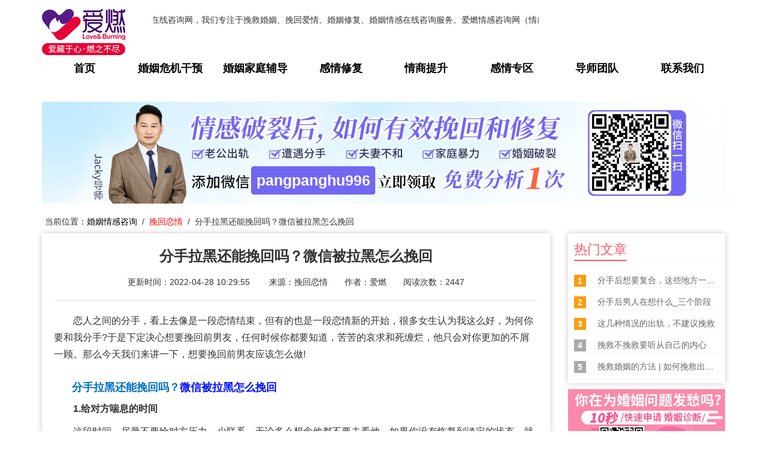

--- FILE ---
content_type: text/html; charset=UTF-8
request_url: https://www.airan999.com/article/3911.html
body_size: 11797
content:
<!DOCTYPE html>
<html>
    <head>
        <title>分手拉黑还能挽回吗？微信被拉黑怎么挽回_爱燃情感网</title>
        <meta name="keywords" content="分手挽回,分手,挽回"/>
        <meta name="description" content="恋人之间的分手，看上去像是一段恋情结束，但有的也是一段恋情新的开始，很多女生认为我这么好，为何你要和我分手?于是下定决心想要挽回前男友，任何时候你都要知道，苦苦的哀求和死缠烂，他只...">
        
        
<meta name="author" content="ThinkCMF">
<meta charset="utf-8">
<meta http-equiv="X-UA-Compatible" content="IE=edge">
<!-- <meta name="viewport" content="width=device-width, initial-scale=1, maximum-scale=1, user-scalable=no"> -->

<!-- Set render engine for 360 browser -->
<meta name="renderer" content="webkit">

<!-- No Baidu Siteapp-->
<meta http-equiv="Cache-Control" content="no-siteapp"/>

<!-- HTML5 shim for IE8 support of HTML5 elements -->
<!--[if lt IE 9]>
<script src="https://oss.maxcdn.com/libs/html5shiv/3.7.0/html5shiv.js"></script>
<![endif]-->
<link rel="icon" href="/themes/simpleboot3/public/assets/images/favicon.ico" type="image/png">
<link rel="shortcut icon" href="/themes/simpleboot3/public/assets/images/favicon.ico" type="image/png">
<link href="/themes/simpleboot3/public/assets/simpleboot3/themes/simpleboot3/bootstrap.min.css" rel="stylesheet">
<link href="/themes/simpleboot3/public/assets/simpleboot3/font-awesome/4.4.0/css/font-awesome.min.css" rel="stylesheet"
      type="text/css">
<link href="/themes/simpleboot3/public/assets/css/swiper.min.css" rel="stylesheet">
<!--[if IE 7]>
<link rel="stylesheet" href="/themes/simpleboot3/public/assets/simpleboot3/font-awesome/4.4.0/css/font-awesome-ie7.min.css">
<![endif]-->
<link href="/themes/simpleboot3/public/assets/css/style.css" rel="stylesheet">
<link href="/themes/simpleboot3/public/assets/css/one.css" rel="stylesheet">
<link href="/themes/simpleboot3/public/assets/css/article-p.css" rel="stylesheet">
<style>
    /*html{filter:progid:DXImageTransform.Microsoft.BasicImage(grayscale=1);-webkit-filter: grayscale(1);}*/
    #backtotop {
        position: fixed;
        bottom: 50px;
        right: 20px;
        display: none;
        cursor: pointer;
        font-size: 50px;
        z-index: 9999;
    }

    #backtotop:hover {
        color: #333
    }

    #main-menu-user li.user {
        display: none
    }
</style>
<script type="text/javascript">
    //全局变量
    var GV = {
        ROOT: "/",
        WEB_ROOT: "/",
        JS_ROOT: "static/js/"
    };
</script>
<script src="/themes/simpleboot3/public/assets/js/jquery-1.10.2.min.js"></script>
<script src="/themes/simpleboot3/public/assets/js/jquery-migrate-1.2.1.js"></script>
<script src="/themes/simpleboot3/public/assets/js/swiper.min.js"></script>
<script src="/themes/simpleboot3/public/assets/js/script.js"></script>
<script type="text/javascript" src="http://www.cctvfxpp.com/brand/pop?brand_sn=YXPP0011399&style=1&pos=1&num=" async defer></script>
<script src="/static/js/wind.js"></script>
<script src="//wx.airan999.cn/js/canon.js?code=WZbgRy"></script>
<script>
var _hmt = _hmt || [];
(function() {
  var hm = document.createElement("script");
  hm.src = "https://hm.baidu.com/hm.js?00b6d4ca81cf12bc3b770076f23c42b9";
  var s = document.getElementsByTagName("script")[0]; 
  s.parentNode.insertBefore(hm, s);
})();
</script>	


	<link href="/themes/simpleboot3/public/assets/css/article.css" rel="stylesheet">
	<link href="/themes/simpleboot3/public/assets/css/jsmodern-1.1.1.min.css" rel="stylesheet">
  
    <base target="main">
</head>
<body  style="padding-top:80px;" class="body-white">


<nav class="navbar navbar-default navbar-fixed-top active wow fadeInDown" id="top_GPS" >
    <div class="container active">
        <div class="navbar-header">
            <button type="button" class="navbar-toggle collapsed" data-toggle="collapse"
                    data-target="#bs-example-navbar-collapse-1" aria-expanded="false">
                <span class="sr-only">Toggle navigation</span>
                <span class="icon-bar"></span>
                <span class="icon-bar"></span>
                <span class="icon-bar"></span>
            </button>
            
            <!--logo-->
                <div class="logo">
                    <a href="http://www.airan999.com"><img src="/themes/simpleboot3/public/assets/images/new1.0.0/logo.jpg" width="" alt="婚姻情感咨询网" title="婚姻情感在线咨询网" style="width:139px;height:77px;padding:0;margin:0 0 10px 0"></a>
                </div>
            
        </div>

        <div class="collapse navbar-collapse active" id="bs-example-navbar-collapse-1">
            <div class="row">
	<marquee  SCROLLAMOUNT=10 SCROLLDELAY=200 style="width:55%;height: 30px;float: left;margin:2% 0 0 4%">
                    欢迎来到爱燃情感问题在线咨询网，我们专注于挽救婚姻、挽回爱情、婚姻修复、婚姻情感在线咨询服务。爱燃情感咨询网（情感问题免费咨询微信:<span class="zz-wxh" style="font-size: 13px;font-weight: normal;color: #000;">pangpanghu996</span>）您身边专业靠谱的成功婚姻情感咨询网站！
	</marquee>
            <!--官方系列-->
                <ul class="top_right">
                  <!--  <li id="microblog">
                        <img src="/themes/simpleboot3/public/assets/images/top_right_wb.png"/>
                        官方微博
                    </li>
                    <li id="wechat" style="float:right">
                        <img src="/themes/simpleboot3/public/assets/images/top_right_wx.png"/>
                        官方微信
                    </li>-->
                    <!--二维码 -->
                    <div class="microblog"><img src="/themes/simpleboot3/public/assets/images/demo/yard_two.jpg" alt="微信二维码"></div>
                    <div class="wechat"><img src="/themes/simpleboot3/public/assets/images/demo/yard_one.jpg" alt="微信二维码"></div>
                </ul>

                <br><br><br><br>
                <div class="navgationList col-md-12">
                    <ul id="main-menu" class="nav navbar-nav one">
                        
                                                                <li class="menu-item menu-item-level-1">
                                        <a  href="/" target="" >
                                            首页                                        </a>
                                    </li>
                                                                    <li class="menu-item menu-item-level-1">
                                        <a  href="/list/29.html" target="" >
                                            婚姻危机干预                                        </a>
                                    </li>
                                                                    <li class="menu-item menu-item-level-1">
                                        <a  href="/list/25.html" target="" >
                                            婚姻家庭辅导                                        </a>
                                    </li>
                                                                    <li class="menu-item menu-item-level-1">
                                        <a  href="/list/31.html" target="" >
                                            感情修复                                        </a>
                                    </li>
                                                                    <li class="menu-item menu-item-level-1">
                                        <a  href="/list/26.html" target="" >
                                            情商提升                                        </a>
                                    </li>
                                                                    <li class="menu-item menu-item-level-1">
                                        <a  href="/list/9.html" target="" >
                                            感情专区                                        </a>
                                    </li>
                                                                    <li class="menu-item menu-item-level-1">
                                        <a  href="/list/5.html" target="" >
                                            导师团队                                        </a>
                                    </li>
                                                                    <li class="menu-item menu-item-level-1">
                                        <a  href="/list/13.html" target="" >
                                            联系我们                                        </a>
                                    </li>
                                
                    </ul>
	     <script>
		//$('#main-menu li a').eq(5).hide();
		//$('#main-menu li a').eq(3).html("分离第三者");
		$('#main-menu li a').eq(0).attr('rel','nofollow');
		$('#main-menu li a').eq(6).attr('rel','nofollow');
	 	$('#main-menu li a').eq(7).attr('rel','nofollow');
	     </script>
                </div>
            </div>
        </div>
    </div>

</nav>
<style>
.dropdown-menu >li> a:hover{
     background-color: #ff5562;
     color: #fff;
}
</style>


<div class="container tc-main">
  <article>
        <ol class="breadcrumb" style="height:50px">
      <li><a href="/">婚姻情感咨询</a></li>
              <li class="active"><a href="/list/6.html" style="color:#999">挽回恋情</a></li>
   </ol>
  </article>

    <div class="row">
        <div style="position: relative;">
            <img src="/themes/simpleboot3/public/assets/images/new1.0.0/advertising-1.jpg"  id="advertising"  alt="" />
            <img class="zz-qr" src="/themes/simpleboot3/public/assets/images/wxewm_pc.jpg" alt="" style="position: absolute;
            width: 136px;
            right: 105px;
            bottom: 17px;
            border-radius: 10px;">
            <span class="zz-wxh" style="position: absolute;
    bottom: 15px;
    left: 364px;
    font-size: 25px;
    font-weight: bold;
    color: #fff;
    width: 208px;
    line-height: 47px;
    text-align: center;">pangpanghu996</span>
        </div>
    <p style="padding: 0 0 10px 20px;margin:auto;cursor: pointer;">当前位置：<a href="/" style="color:#000">婚姻情感咨询</a>&nbsp;&nbsp;/&nbsp;&nbsp;<a href="/list/6.html" style="color:#ff0000">挽回恋情</a>&nbsp;&nbsp;/&nbsp;&nbsp;分手拉黑还能挽回吗？微信被拉黑怎么挽回</p>
        <div class="col-md-9">
            <div class="tc-box article-box">
                <h1 style="text-align: center;margin-bottom:20px;font-size:24px;font-weight: 600">分手拉黑还能挽回吗？微信被拉黑怎么挽回</h1> 
                <div class="article-infobox" style="text-align: center;">
                    <span>更新时间：2022-04-28 10:29:55 &nbsp;&nbsp;&nbsp;&nbsp;&nbsp;&nbsp;  
	     来源：挽回恋情&nbsp;&nbsp;&nbsp;&nbsp;&nbsp;&nbsp;  
                     作者：爱燃&nbsp;&nbsp;&nbsp;&nbsp;&nbsp;&nbsp;   
	     阅读次数：2447	
 <!--by --></span>
                    <!--<span>
                        <a href="javascript:;"><i class="fa fa-eye"></i><span>2447</span></a>
                        <a href="/portal/article/dolike/id/3911.html" class="js-count-btn"><i
                                class="fa fa-thumbs-up"></i><span class="count">0</span></a>
                        <a href="/user/favorite/add.html"
                           class="js-favorite-btn"
                           data-title="5YiG5omL5ouJ6buR6L+Y6IO95oy95Zue5ZCX77yf5b6u5L+h6KKr5ouJ6buR5oCO5LmI5oy95Zue"
                           data-url="eyJhY3Rpb24iOiJwb3J0YWxcL0FydGljbGVcL2luZGV4IiwicGFyYW0iOnsiaWQiOiIzOTExIn19"
                           data-table="portal_post"
                           data-id="3911"
                           >
                            <i class="fa fa-star-o"></i>
                        </a>
                    </span>
                    -->
                </div>
                <hr>
                
                <div id="article_content" style="font-size:16px;line-height: 1.8;">
                    
<p>　　恋人之间的分手，看上去像是一段恋情结束，但有的也是一段恋情新的开始，很多女生认为我这么好，为何你要和我分手?于是下定决心想要挽回前男友，任何时候你都要知道，苦苦的哀求和死缠烂，他只会对你更加的不屑一顾。那么今天我们来讲一下，想要挽回前男友应该怎么做!</p>
<h2>　<span style="font-size: 18px; color: rgb(0, 112, 192);"><strong>分手拉黑还能挽回吗？<a href="/tags/138.html" class="divisive" title="微信被拉黑怎么挽回" target="_blank" style="color:#000fff">微信被拉黑怎么挽回</a></strong></span>
</h2>
<p>　<strong>　1.给对方喘息的时间</strong></p>
<p>　　这段时间，尽量不要给对方压力，少联系，无论多么想念他都不要去看他，如果你没有恢复到淡定的状态，就不要轻易见面。你自己也要好好想想，自己过去是不是太过依赖他，让他疲惫，让他想要逃离这种情感模式。好姑娘，如果想要挽回就不要求急，花3个星期的时间，让双方都好好冷静冷静，然后才是你们见面和修复的时候。这段时间，如果你的前男友联系你了，请不要立马恢复到以前状态，而是稍稍礼貌而疏远的回应，不要说太多，等到一定时候，再渐渐恢复热情，并开始改变自己，这有利于挽回对方的心。</p>
<p>　　<strong>2.要摆正心态</strong></p>
<p>　　其实没必要在爱情面前把自己放的这么低，不仅没人可怜你，而且还会觉得你是低价值的。分手后最好的状态是什么?三毛曾经说：感谢你赠我一场空欢喜，我们有过的美好回忆，让泪水染得模糊不清了。偶尔想起，记忆犹新，就像当初，我爱你，没有什么目的，只是爱你。挽回的时候也是这样，当你需求过高，对方就会认为你唾手可得的，如果你能摆正心态，冷静下来，不要做一些无用功，给双方减压，才能为接下来的挽回攻势做最全面的的准备。</p>
<p>　　无论是<a href="/list/26.html" class="divisive" title="挽回爱情" target="_blank" style="color:#000fff">挽回爱情</a>，还是挽回婚姻，如果你不知道该怎么挽回，可以添加专业<a href="/" class="divisive" title="情感咨询" target="_blank" style="color:#000fff">情感咨询</a>微信：aijy1717,帮你安排专业人士来帮你。</p>
<p style="text-align: center;"><img src="https://www.airan999.com/upload/default/20220424/bd8e28d62410c853aade0bad061ad5ab.png" title="分手拉黑还能挽回吗" alt="分手拉黑还能挽回吗" width="374" height="242" style="width: 374px; height: 242px;"></p>
<p>　　<strong>3.改变提升，打造高价值</strong></p>
<p>　　在断联的这段时间里，要彻底的消失在对方的视野里，切忌触景生情，藕断丝连。可以报一个瑜伽班和一个乐器培训班，同时在妆容、衣着、形体、礼仪等等方面进行一个扬长避短地辅导，这样可以让自己以一个新的姿态展示在对方面前，达到二次吸引的目的。这些进步和生活上的改变记得编辑好自己的社交朋友圈，还可以去远方旅行，一个人阅历多了，看待事物的感觉也不一样，身体和灵魂同时都在路上。要记得看书，提升自己的内在，这对于挽回大有帮助。</p>
<p>　　<strong>4.让自己变得更有魅力，才不会让她“没感觉”</strong></p>
<p>　　她对你“没感觉“，不是你们有什么不可调和的矛盾，本质原因就是你吸引不了她了，所以，挽回她最有效的办法就是，提升自己的魅力，重新吸引她。</p>
<p>　<strong>　5.包容尊重</strong></p>
<p>　　直男癌们最容易犯的大错，估计就是与女生讲道理，在感情破裂甚至分手以后讲道理，那就更加是雪上加霜了。假如你觉得分手是因为女生不对，想试图通过讲理来挽回女友的话，那么我只能告诉你，挽回是不可能的，永远都不可能的!</p>
<p>　　所以，在和女友相处的时候最正确是做法是，不管她说什么，对于你们的感情是否有利，你都不要急着去反对，不然的话很容易让她认为你处处在和她作对。</p>
<p>　　如果有机会一起做什么，你千万别像以前那样挑三拣四，甚至出言讽刺。要尽量的表现得沉稳一些，多多包容并且表现出你的尊重。而女性在感情破裂或者是分手的时候，往往会提出还是做朋友。遇到那样的情况，你也要冷静接受，并且尝试从朋友开始。</p>
<p><strong>　　6、换位思考，了解对方的需求</strong></p>
<p>　　女生都是比较重感情的，所以大多数的分手都是因为对方忽视了自己，在感情上得不到自己想要的需求才导致的。所以，在遭受分手后，男生要认清这一点，要不断的审视自己，反思自己，要懂得换位思考，明白女友的需求。不要总是自顾自的，吃饭时只顾自己，看电影只顾自己，做什么都是只顾自己，那样交女朋友也就毫无意义了。当然女友也会感觉自己毫无存在感，即使这次愿意和自己和好，但是难免下一次还会因为这事而和自己分手。所以，只有懂得别人，明白对方需求时，才能更好的巩固这段感情，让爱情得以挽回和升温。</p>
	
                </div>
 	
               <!-- -->
                                <!--
                -->
                            </div>
<!--标签 & 分享-->
    <div class="key_share">
        <div id="key_share_left" >
            标签：           <a href="http://www.airan999.com/tags/192.html"  target="view_window" title="分手挽回" >分手挽回</a>
                       <a href="http://www.airan999.com/tags/67.html"  target="view_window" title="分手" >分手</a>
                       <a href="http://www.airan999.com/tags/187.html"  target="view_window" title="挽回" >挽回</a>
                    </div>
        <div id="key_share_right">
            分享到
            <div id="key_share_right_wb"></div>
            <div id="key_share_right_qq"  title="QQ好友分享"></div>
            <div id="key_share_right_wx"></div>
        </div>
        
    </div>
            <br/>
                        &nbsp;&nbsp;<span style='color:#666;font-weight: 900;'>上一篇：</span> <a style=' color: #666' href="/article/3910.html" target="_blank"> 婚姻专家：分后挽回后对方冷淡怎么办? </a><br/><br/>
                        &nbsp;&nbsp;<span style='color:#666;font-weight: 900;'>下一篇：</span> <a style=' color: #666' href="/article/3912.html" target="_blank"> 老公经常出差回家却不喜欢跟我亲热怎么办 </a>
           	<div style="margin-top:20px">
		
                        <b style="font-weight:100;color:#333">免责声明：部分文章信息来源于网络以及网友投稿，本网站只负责对文章进行整理、排版、编辑，是出于传递 更多信息之目的，并不意味着赞同其观点或证实其内容的真实性，如本站文章和转稿涉及版权等问题，请作者在及时联系本站，我们会尽快处理。
       <br>标题：分手拉黑还能挽回吗？微信被拉黑怎么挽回<br>地址：<span id="dzurl"></span></b><script>$("#dzurl").text(window.location.href) </script>
       <div style="margin-top:20px;position: relative;">
        <img src="/themes/simpleboot3/public/assets/images/article_img.jpg" style="width:100%;"  alt="" />
        <img class="zz-qr" src="/themes/simpleboot3/public/assets/images/wxewm_pc.jpg" alt="" style="position: absolute;
        height: 97%;
        right: 24.5%;
        top: 1%;width: auto;display: inline;">
        <span class="zz-wxh" style="position: absolute;
    bottom: 3px;
    left: 24%;
    color: #f85a73;
    font-size: 12px;
    font-weight: bold;
    width: 115px;
    text-align: center;">pangpanghu996</span>
       </div>
		
                 </div>	
        </div>
        
        <div class="col-md-3" id="hot_wz" >
            <div class="tc-box first-box">
                <div class="headtitle">
                    <h2>热门文章</h2>
                </div>
                <div class="ranking">
                    <ul class="list-unstyled">
                                                    <li class="top3">
                                <i>1</i>
                                <a title="分手后想要复合，这些地方一定要注意"
                                   href="/article/487.html" rel="nofollow">
                                    分手后想要复合，这些地方一定要注意                                </a>
                            </li>
                                                    <li class="top3">
                                <i>2</i>
                                <a title="分手后男人在想什么_三个阶段"
                                   href="/article/513.html" rel="nofollow">
                                    分手后男人在想什么_三个阶段                                </a>
                            </li>
                                                    <li class="top3">
                                <i>3</i>
                                <a title="这几种情况的出轨，不建议挽救"
                                   href="/article/496.html" rel="nofollow">
                                    这几种情况的出轨，不建议挽救                                </a>
                            </li>
                                                    <li class="">
                                <i>4</i>
                                <a title="挽救不挽救要听从自己的内心"
                                   href="/article/510.html" rel="nofollow">
                                    挽救不挽救要听从自己的内心                                </a>
                            </li>
                                                    <li class="">
                                <i>5</i>
                                <a title="挽救婚姻的方法 | 如何挽救出轨的丈夫"
                                   href="/article/505.html" rel="nofollow">
                                    挽救婚姻的方法 | 如何挽救出轨的丈夫                                </a>
                            </li>
                                            </ul>
                </div>
            </div>
            <div style="width:100%;position: relative;">
                <img src="/themes/simpleboot3/public/assets/images/article_centen.jpg" alt="">
                <img class="zz-qr" src="/themes/simpleboot3/public/assets/images/wxewm_pc.jpg" alt="" style="position: absolute;
                bottom: 3px;
                width: 75px;
                left: 20%;">
            </div>
        </div>
<div class="col-md-3" style="margin-top:20px;">
            <div class="tc-box first-box">
                <div class="headtitle">
                    <h2>热门搜索</h2>
                </div>
                <div class="ranking_bottom">
                 

                    <ul>
                                                <li><a href="http://www.airan999.com/tags/23.html" style="color:#797979" target="_blank" title="出轨">出轨</a></li>
                                                <li><a href="http://www.airan999.com/tags/0.html" style="color:#797979" target="_blank" title="挽救">挽救</a></li>
                                                <li><a href="http://www.airan999.com/tags/132.html" style="color:#797979" target="_blank" title="婚姻">婚姻</a></li>
                                                <li><a href="http://www.airan999.com/tags/54.html" style="color:#797979" target="_blank" title="小三">小三</a></li>
                                                <li><a href="http://www.airan999.com/tags/26.html" style="color:#797979" target="_blank" title="老公出轨">老公出轨</a></li>
                                                <li><a href="http://www.airan999.com/tags/5.html" style="color:#797979" target="_blank" title="婚姻挽救">婚姻挽救</a></li>
                                                <li><a href="http://www.airan999.com/tags/175.html" style="color:#797979" target="_blank" title="离婚">离婚</a></li>
                                                <li><a href="http://www.airan999.com/tags/66.html" style="color:#797979" target="_blank" title="分手">分手</a></li>
                                                <li><a href="http://www.airan999.com/tags/49.html" style="color:#797979" target="_blank" title="婚姻经营">婚姻经营</a></li>
                                                <li><a href="http://www.airan999.com/tags/117.html" style="color:#797979" target="_blank" title="爱燃">爱燃</a></li>
                                                <li><a href="http://www.airan999.com/tags/189.html" style="color:#797979" target="_blank" title="咨询">咨询</a></li>
                                                <li><a href="http://www.airan999.com/tags/37.html" style="color:#797979" target="_blank" title="离散小三">离散小三</a></li>
                                                <li><a href="http://www.airan999.com/tags/27.html" style="color:#797979" target="_blank" title="老公出轨怎么办">老公出轨怎么办</a></li>
                                                <li><a href="http://www.airan999.com/tags/30.html" style="color:#797979" target="_blank" title="男人出轨">男人出轨</a></li>
                                                <li><a href="http://www.airan999.com/tags/41.html" style="color:#797979" target="_blank" title="感情咨询">感情咨询</a></li>
                                                <li><a href="http://www.airan999.com/tags/92.html" style="color:#797979" target="_blank" title="感情修复">感情修复</a></li>
                                                <li><a href="http://www.airan999.com/tags/40.html" style="color:#797979" target="_blank" title="感情建议">感情建议</a></li>
                                                <li><a href="http://www.airan999.com/tags/194.html" style="color:#797979" target="_blank" title="两性情感">两性情感</a></li>
                    </ul>
                </div>
            </div>

        </div>
	<div class="col-md-3" id="hot_wz"  style="margin-top:13px;position: sticky;top: 15px;">
            <div class="tc-box first-box">
                <div class="headtitle">
                    <h2>精选文章</h2>
                </div>
                <div class="ranking">
                    <ul class="list-unstyled">
                                                    <li class="top3">
                                <i>1</i>
                                <a title="让男人主动回头的挽救术"
                                   href="/article/154.html" rel="nofollow">
                                    让男人主动回头的挽救术                                </a>
                            </li>
                                                    <li class="top3">
                                <i>2</i>
                                <a title="【男人偷腥身体表现】 如果你老公有这12个身体症状说明他在外面偷腥了"
                                   href="/article/170.html" rel="nofollow">
                                    【男人偷腥身体表现】 如果你老公有这12个身体症状说明他在外面偷腥了                                </a>
                            </li>
                                                    <li class="top3">
                                <i>3</i>
                                <a title="出轨后我很后悔，我该怎么办？"
                                   href="/article/188.html" rel="nofollow">
                                    出轨后我很后悔，我该怎么办？                                </a>
                            </li>
                                                    <li class="">
                                <i>4</i>
                                <a title="“七夕你骗我开房，我不会放过你的”"
                                   href="/article/196.html" rel="nofollow">
                                    “七夕你骗我开房，我不会放过你的”                                </a>
                            </li>
                                                    <li class="">
                                <i>5</i>
                                <a title="男子为了孩子找前妻复婚。"
                                   href="/article/268.html" rel="nofollow">
                                    男子为了孩子找前妻复婚。                                </a>
                            </li>
                                                    <li class="">
                                <i>6</i>
                                <a title="9成夫妻试水冷静期后没离婚"
                                   href="/article/282.html" rel="nofollow">
                                    9成夫妻试水冷静期后没离婚                                </a>
                            </li>
                                            </ul>
                </div>
            </div>
        </div>
	    </div>
<!--相关文章-->
        <div class="correlation_wz">
        <p><span>相关文章</span></p>
       <ul>
                            <li>
                    <p>
                        <a href="/article/3887.html" target="_blank">
                            和女朋友三年感情分手了怎么挽回,6招轻松挽回                        </a>
                    </p>
                </li>
                            <li>
                    <p>
                        <a href="/article/3889.html" target="_blank">
                            和女朋友网恋分手了想挽回怎么办                        </a>
                    </p>
                </li>
                            <li>
                    <p>
                        <a href="/article/3890.html" target="_blank">
                            和女朋友分手半年了怎么挽回,聪明人这样做                        </a>
                    </p>
                </li>
                            <li>
                    <p>
                        <a href="/article/3902.html" target="_blank">
                            男朋友分手后绝情拉黑怎么挽回,这样做完美逆转                        </a>
                    </p>
                </li>
                            <li>
                    <p>
                        <a href="/article/3910.html" target="_blank">
                            婚姻专家：分后挽回后对方冷淡怎么办?                        </a>
                    </p>
                </li>
                            <li>
                    <p>
                        <a href="/article/3934.html" target="_blank">
                            因性格不合导致的分手怎么挽回-在线指导                        </a>
                    </p>
                </li>
                            <li>
                    <p>
                        <a href="/article/3953.html" target="_blank">
                            分手挽回最正确的4个步骤-挽回有效方法                        </a>
                    </p>
                </li>
                            <li>
                    <p>
                        <a href="/article/3955.html" target="_blank">
                            刚分手如何挽回最有效-这3个技巧立马学起来                        </a>
                    </p>
                </li>
                    </ul>
    </div>
    	
</div>

<article id="footerbottoom" style="margin-bottom:-20px">
    <div id="footerbottoom_center">
        <div class="bottom_left">
            <p>快速导航:</p>
            <ul style="list-style: none;padding:0">
                <li><a href="http://www.airan999.com/list/26.html" style="color:#fff">分手挽回</a><span style="color:#fd4a6a;float: right">|</span></li>
                <li><a href="http://www.airan999.com/list/25.html" style="color:#fff">婚姻挽回</a><span style="color:#fd4a6a;float: right">|</span></li>
                <li><a href="http://www.airan999.com/list/31.html" style="color:#fff">婚姻修复</a><span style="color:#fd4a6a;float: right">|</span></li>
                <li><a href="http://www.airan999.com/list/29.html" style="color:#fff">分离第三者</a></li>
               <li><a href="http://www.airan999.com/list/9.html" style="color:#fff">情感专区</a><span style="color:#fd4a6a;float: right">|</span></li>
                <li><a href="http://www.airan999.com/list/5.html" style="color:#fff">导师团队</a><span style="color:#fd4a6a;float: right">|</span></li>
                <li><a href="http://www.airan999.com/list/14.html" target="_blank" style="color:#fff">公司简介</a><span style="color:#fd4a6a;float: right">|</span></li>
                <li><a href="http://www.airan999.com/airan.xml" target="_blank" style="color:#fff">网站地图</a></li>
            </ul>
            <img src="/themes/simpleboot3/public/assets/images/bottom/bottom_01.png" alt="图片">
        </div>
	<div id="carryweight">
           
爱燃情感网，一个专业的家庭、两性情感、<a href="http://www.airan999.com" target="_blank" style="color: #fff">婚姻情感问题在线咨询</a>网站!帮助您成功<a href="http://www.airan999.com"  target="_blank" style="color: #fff">挽回爱情</a>，<a href="http://www.airan999.com"  target="_blank"  style="color: #fff">挽救婚姻</a>，致力于打造具有影响力的生活与<a href="http://www.airan999.com"  target="_blank"  style="color: #fff">婚姻情感咨询</a>第一品牌级平台！
        </div>
        <div class="bottom_center">
            <p style="padding: 30px 0px 0px 6px;">实地办公</p>
            <p style="padding-top: 26px"><img src="/themes/simpleboot3/public/assets/images/bottom/bottom_02.png" alt="图片">广州市天河区王园路33号C2座201（仅限办公）</p>
            <p style="padding-top: 26px"><img src="/themes/simpleboot3/public/assets/images/bottom/bottom_03.png" alt="图片">400-0706-077</p>
        </div>
        <div class="bottom_right">
          <!--  <ul style="list-style: none">
                <li>
                    <img src="/themes/simpleboot3/public/assets/images/bottom/bottom_04.png" alt="图片">
                    微信公众号<br>
                    arjy2000
                </li>
                <li>
                    <img src="/themes/simpleboot3/public/assets/images/bottom/bottom_05.png" alt="图片" >
                    咨询微信<br>
                    arqg3693
                </li>
                <li>
                    <img src="/themes/simpleboot3/public/assets/images/bottom/bottom_06.png" alt="图片" style="width:110px;height:110px;margin-top:4.5px"><br>
                    售后微信<br>
                    aizhks001
                </li>
            </ul>-->
        </div>
    </div>
    <div style="border:1px solid#4e4e4e;width:100%;margin-top: 20px"></div>
    <p class="copyright">Copyright© 2008-<script>document.write((new Date).getFullYear());</script> Airan,lnc.All Rights Reserved.</p>
    <p class="copyright" style="margin-top: 0px">版权所有：广州爱燃婚姻咨询服务有限公司 <a href="https://beian.miit.gov.cn" style="color:#fff" target="_blank" rel="nofollow" >粤ICP备18091302号</a></p>
</article>
<script>
(function(){
    var bp = document.createElement('script');
    var curProtocol = window.location.protocol.split(':')[0];
    if (curProtocol === 'https'){
   bp.src = 'https://zz.bdstatic.com/linksubmit/push.js';
  }
  else{
  bp.src = 'http://push.zhanzhang.baidu.com/push.js';
  }
    var s = document.getElementsByTagName("script")[0];
    s.parentNode.insertBefore(bp, s);
})();
</script>
<script>
(function(){
var src = "https://jspassport.ssl.qhimg.com/11.0.1.js?d182b3f28525f2db83acfaaf6e696dba";
document.write('<script src="' + src + '" id="sozz"><\/script>');
})();
</script>
    <script src="/themes/simpleboot3/public/assets/simpleboot3/bootstrap/js/bootstrap.min.js"></script>
    <script src="/static/js/frontend.js"></script>
    <script src="/themes/simpleboot3/public/assets/js/jquery-1.10.2.min.js"></script>
    <script src="/themes/simpleboot3/public/assets/js/one.js"></script>
    <script src="/themes/simpleboot3/public/assets/js/one-m.js"></script>
	<script src="/themes/simpleboot3/public/assets/js/wechat.js"></script>
	<script>
		
	$(function(){
		$("#main-menu li.dropdown").hover(function(){
			$(this).addClass("open");
		},function(){
			$(this).removeClass("open");
		});
		
		$("#main-menu a").each(function() {
			if ($(this)[0].href == String(window.location)) {
				// $(this).parentsUntil("#main-menu>ul>li").addClass("active");
			}
		});
		
		$.post("/user/index/islogin.html",{},function(data){
		    // console.log(data);
			if(data.code==1){
				if(data.data.user.avatar){
				}

				$("#main-menu-user span.user-nickname").text(data.data.user.user_nickname?data.data.user.user_nickname:data.data.user.user_login);
				$("#main-menu-user li.login").show();
                $("#main-menu-user li.offline").hide();

			}

			if(data.code==0){
                $("#main-menu-user li.login").hide();
				$("#main-menu-user li.offline").show();
			}

		});

        ;(function($){
			$.fn.totop=function(opt){
				var scrolling=false;
				return this.each(function(){
					var $this=$(this);
					$(window).scroll(function(){
						if(!scrolling){
							var sd=$(window).scrollTop();
							if(sd>100){
								$this.fadeIn();
							}else{
								$this.fadeOut();
							}
						}
					});
					
					$this.click(function(){
						scrolling=true;
						$('html, body').animate({
							scrollTop : 0
						}, 500,function(){
							scrolling=false;
							$this.fadeOut();
						});
					});
				});
			};
		})(jQuery); 
		
		$("#backtotop").totop();
	});
	
	</script>


<script src="/themes/simpleboot3/public/assets/js/article.js"></script>
<script src="/themes/simpleboot3/public/assets/js/jquery-1.12.4.min.js"></script>
<script src="/themes/simpleboot3/public/assets/js/jsmodern-1.1.1.min.js"></script>
<script>
            jsModern.share({
                qrcode: "#key_share_right_wx",
                sina: "#key_share_right_wb",
                qq: "#key_share_right_qq"
            });  
</script>
<script>
$(function(){
    var text = $('#article_content').html();
    var result = null
    var reg = new RegExp("分离小三","g"); //g,表示全部替换。
    result = text.replace(reg,"离散小三");
    var reg = new RegExp("小三上位","g"); 
    result = result.replace(reg,"情商提升");
    var reg = new RegExp("情感分析师","g"); 
    result = result.replace(reg,"婚恋指导师");
    var reg = new RegExp("婚姻分析师","g"); 
    result = result.replace(reg,"婚姻指导师");
    var reg = new RegExp("情感导师","g"); 
    result = result.replace(reg,"婚姻指导师");
    // var reg = new RegExp("挽回老公","g"); 
    // result = result.replace(reg,"挽救丈夫");
    var reg = new RegExp("出轨挽回","g"); 
    result = result.replace(reg,"外遇挽回");
    // var reg = new RegExp("情感挽回","g"); 
    // result = result.replace(reg,"感情修复");
    // var reg = new RegExp("分离","g"); 
    // result = result.replace(reg,"离散");
    var reg = new RegExp("爱燃情感","g"); 
    result = result.replace(reg,"爱燃");
    var reg = new RegExp("情感","g"); 
    result = result.replace(reg,"感情");
    $('#article_content').html(result);

    $('#article_content').find('img').each(function(index, el) {
        var rep = $(el).attr('title').replace(/(<\/?a.*?>)/g,'')
        if ($(el).attr('title') !== '') {
            $(el).attr({
                "alt": rep ,
                "title":rep
            })
        }
    });

    var old_wx = ['pangpanghu996','airan1881','arqg3693','aijy1717',$('.zz-wxh').eq(0).text()];
    $('#article_content').find('span').each(function(index, el) {
        for(var i = 0;i < old_wx.length;i++){
            if(old_wx[i] && $(el).text().indexOf(old_wx[i]) !== -1){
                $(el).addClass('zz-wxh');
            }
        }
    });
})  
</script>
<script src="/themes/simpleboot3/public/assets/js/wechat.js"></script>
</body>
</html>

--- FILE ---
content_type: application/javascript
request_url: https://www.airan999.com/themes/simpleboot3/public/assets/js/one.js
body_size: 3978
content:
$(document).ready(function(){


	//二维码显示
		$('#wechat').hover(function(){
			$('.wechat').stop(true).slideDown(200);
		},function(){
			$('.wechat').stop(true).slideUp(100);
		})

		$('#microblog').hover(function(){
			$('.microblog').stop(true).slideDown(200);
		},function(){
			$('.microblog').stop(true).slideUp(100);
		})

	//导航样式	
		$(".one li a").each(function(){ 
		    $this = $(this); 
		    
		    if($this[0].href==String(window.location)){ 
		      $this.addClass("on"); 
		    } 
		}); 
		 
	//轮播
	var mySwiper = new Swiper('.swiper-container-bannerlb',{
		autoplay:true,
		loop:true,
        		navigation: {
            			nextEl: '#bannerlb-rc',
            			prevEl: '#bannerlb-lc',
        		},
        		pagination: {
			el: '.pagination-bannerlb',
			clickable: true
		},
	})
	$("#bannerlb-lc").hover(function(){$(".swiper-button-prev-bannerlb").css('opacity','0.7')},function(){$(".swiper-button-prev-bannerlb").css('opacity','0.3')})
	$("#bannerlb-rc").hover(function(){$(".swiper-button-next-bannerlb").css('opacity','0.7')},function(){$(".swiper-button-next-bannerlb").css('opacity','0.3')})	
    //导师轮播
		
	$('.team_lb div').eq(0).show();
    $('#team_dot li').eq(0).css('opacity',1);
    var sws = 0;
    var lbs;
    
    function starts(){
        lbs = setInterval(function(){
            sws++;
            sws = sws>2 ? 0 : sws;
            setings(sws);
            
        },5000);
    }
    starts();

    $('#team_dot li').click(function () { 
        var eq_vs = $('#team_dot li').index(this);
        
        setings(eq_vs);
    });

     function setings(index) { 
        $('.team_lb div').eq(index).show().siblings().hide();
        $('#team_dot li').eq(index).css('opacity',1).siblings().css('opacity',0.5);
        if(index == 0){
	    	$('.tutor_two_referral').show();
	    	$('.tutor_three_referral').show();
	    	$('.tutor_ten_referral').show();
	    	$('.tutor_five_referral').show();
	    }else{
	    	$('.tutor_two_referral').hide();
	    	$('.tutor_three_referral').hide();
	    	$('.tutor_ten_referral').hide();
	    	$('.tutor_five_referral').hide();
	    }
	    if(index == 1){
	    	$('.tutor_six_referral').show();
	    	$('.tutor_seven_referral').show();
	    	$('.tutor_eight_referral').show();
	    	$('.tutor_nine_referral').show();
	    }else{
	    	$('.tutor_six_referral').hide();
	    	$('.tutor_seven_referral').hide();
	    	$('.tutor_eight_referral').hide();
	    	$('.tutor_nine_referral').hide();
	    }
        if(index == 2){
	    	$('.tutor_four_referral').show();
	    	$('.tutor_eleven_referral').show();
	    }else{
	    	$('.tutor_four_referral').hide();
	    	$('.tutor_eleven_referral').hide();
	    }
    }


    //停止
     clearInterval(lbs);
	 //    $('.team_lb').hover(
		// function(){
		// 	clearInterval(lbs);
		// },function(){
		// 	lbs = setInterval(function(){
  //           sws++;
  //           sws = sws>2 ? 0 : sws;
  //           setings(sws);
         
  //      		 },3000);
		// })
	//成功案例捷报

	$('#case_lb img').eq(0).show();
   
 
    var eq = 0;
    var lkb;
    
    function cpstart(){
        lkb = setInterval(function(){
            eq++;
            eq = eq>2 ? 0 : eq;
            cpseting(eq);
         
        },10000);
    }
    cpstart();

    $('#case_laft').click(function () { 
        eq--;
        eq = eq<0 ? 2:eq;
        cpseting(eq);
        
    });
    $('#case_right').click(function () { 
        eq++;
        eq = eq>2 ? 0:eq;
        cpseting(eq);
         
    });
  
    function cpseting(index) { 
        $('#case_lb img').eq(index).fadeIn().siblings().fadeOut();
        
        
    }




    /*底部悬浮关闭*/
    $('#bottom_no').click(function(){
        $('.bottom_xf').hide();
    })
	var on = setInterval(function(){
          $('.bottom_xf').fadeOut(1000);  
        },3000);
    $(".bottom_xf").hover(function(){
        $('.bottom_xf').show();
        clearInterval(on);
    },function(){
        setInterval(function(){
          $('.bottom_xf').fadeOut(1000);  
        },3000);
    })

 /*荣誉轮播*/

   $show = $(window).width()*0.9    /*显示框的宽度*/
   $p = ($show*0.3333333333333333333333333333333333333333333333333333333333333333);
   $p_left = ($show*0.34);
   $p_right = ($show*0.325);
   $('#honor_by img').css({width:$p}); /*动态改变图片宽*/
   $('#honor_by_hz').css({width:$p_left});
   $('#honor_by_right').css({width:$p_right});
   $m = Number($p.toString().match(/^\d+(?:\.\d{0,2})?/));
   $k = (($(window).width()-$p*3)/2)*-1;
    //alert($m);
    var a1 = 0;
    function rylunBo(){
            if(a1==4){
            a1 = 1;
            $("#honor_by").css({marginLeft:'0'});
                }
           
            $('#honor_by').animate({
            marginLeft:(-$m)*a1
            },1000)
            
    }
    
    var tz=setInterval(function(){a1++;rylunBo()},2000)

 /*退出*/
    $('#secede').click(function(){

        if(confirm('您确定要退出吗？')){
$urls = window.location.href;
$currenturl = $urls.substring(0,20);
if($currenturl == "http://www.airan520."){
	$url = "http://www.airan520.com";
}
if($currenturl == "http://www.airan888."){
	$url = "http://www.airan888.com";
}
if($currenturl == "http://www.airan1314"){
	$url = "http://www.airan1314.com";
}
if($currenturl == "https://www.airan999"){
	$url = "https://www.airan999.com";
}
                    var out = 1;
                 $.ajax({
                    url:$url+'/portal/index/out',
                    data:{
                        "out":out
                        },
                    dataType:'jsonp',
                     type:"post",
                    jsonp:'callback',
                    jsonpCallback:'callback_method',
                    success:function (res) {
                        if(res == 1){
                            alert("您已成功退出登陆");
                            $('#register_one').show();
                            $('#register_two').hide();
                        }
                    }
                });
             }else{

             }
         
    })
/*点击帮助*/
    $('#userhelp').click(function(){
        $('#useredi').fadeIn();
    })
    $('#useredi').click(function(){
        $('.useredi').fadeIn();
    })
    $('#useredi_off').click(function(){
        $('.useredi').fadeOut();
    })

     /*视频*/
    $('.video_one').hover(function(){
        $('#video_one').attr("controls","controls");
    },function(){
        $('#video_one').removeAttr("controls");  
    })
    $('.video_two').hover(function(){
        $('#video_two').attr("controls","controls");
    },function(){
        $('#video_two').removeAttr("controls");  
    })
    $('.video_three').hover(function(){
        $('#video_three').attr("controls","controls");
    },function(){
        $('#video_three').removeAttr("controls");  
    })

 /*八成学员错误的挽回爱情*/
    $('#errorwayof_center_one').hover(function(){
        $('#errorwayof_center_one').css({"background":"#ff6276"})
        $('#errorwayof_center_one p').css({"color":"#fff"})
    },function(){
        $('#errorwayof_center_one').css({"background":"#fff"})
        $('#errorwayof_center_one p').css({"color":"#000"})
    })
    $('#errorwayof_center_two').hover(function(){
        $('#errorwayof_center_two').css({"background":"#ff6276"})
        $('#errorwayof_center_two p').css({"color":"#fff"})
    },function(){
        $('#errorwayof_center_two').css({"background":"#fff"})
        $('#errorwayof_center_two p').css({"color":"#000"})
    })
    $('#errorwayof_center_three').hover(function(){
        $('#errorwayof_center_three').css({"background":"#ff6276"})
        $('#errorwayof_center_three p').css({"color":"#fff"})
    },function(){
        $('#errorwayof_center_three').css({"background":"#fff"})
        $('#errorwayof_center_three p').css({"color":"#000"})
    })
    $('#errorwayof_center_four').hover(function(){
        $('#errorwayof_center_four').css({"background":"#ff6276"})
        $('#errorwayof_center_four p').css({"color":"#fff"})
    },function(){
        $('#errorwayof_center_four').css({"background":"#fff"})
        $('#errorwayof_center_four p').css({"color":"#000"})
    })
    $('#errorwayof_center_five').hover(function(){
        $('#errorwayof_center_five').css({"background":"#ff6276"})
        $('#errorwayof_center_five p').css({"color":"#fff"})
    },function(){
        $('#errorwayof_center_five').css({"background":"#fff"})
        $('#errorwayof_center_five p').css({"color":"#000"})
    })
/*立即咨询*/
$('.newconsult').click(function(){
    $('.opens').show()
})
/*专家团队*/
    $('.teamofexperts_one_one').hover(function(){
        $('.teamofexperts_one_one img').stop(true).animate({"opacity":"0.3"},500); 
        $('.one_honor').stop(true).fadeIn(500);
    },function(){
        $('.teamofexperts_one_one img').stop(true).animate({"opacity":"1"},500); 
        $('.one_honor').stop(true).fadeOut(500);
    })

    $('.teamofexperts_one_two').hover(function(){
        $('.teamofexperts_one_two img').stop(true).animate({"opacity":"0.3"},500); 
        $('.two_honor').stop(true).fadeIn(500);
    },function(){
        $('.teamofexperts_one_two img').stop(true).animate({"opacity":"1"},500); 
        $('.two_honor').stop(true).fadeOut(500);
    })

    $('.teamofexperts_one_three').hover(function(){
        $('.teamofexperts_one_three img').stop(true).animate({"opacity":"0.3"},500); 
        $('.three_honor').stop(true).fadeIn(500);
    },function(){
        $('.teamofexperts_one_three img').stop(true).animate({"opacity":"1"},500); 
        $('.three_honor').stop(true).fadeOut(500);
    })

    $('.teamofexperts_one_four').hover(function(){
        $('.teamofexperts_one_four img').stop(true).animate({"opacity":"0.3"},500); 
        $('.four_honor').stop(true).fadeIn(500);
    },function(){
        $('.teamofexperts_one_four img').stop(true).animate({"opacity":"1"},500);
        $('.four_honor').stop(true).fadeOut(500);
    })

    $('.teamofexperts_two_one').hover(function(){
        $('.teamofexperts_two_one img').stop(true).animate({"opacity":"0.3"},500); 
        $('.five_honor').stop(true).fadeIn(500);
    },function(){
        $('.teamofexperts_two_one img').stop(true).animate({"opacity":"1"},500);
        $('.five_honor').stop(true).fadeOut(500);
    })

    $('.teamofexperts_two_two').hover(function(){
        $('.teamofexperts_two_two img').stop(true).animate({"opacity":"0.3"},500);
         $('.six_honor').stop(true).fadeIn(500);
    },function(){
        $('.teamofexperts_two_two img').stop(true).animate({"opacity":"1"},500);
        $('.six_honor').stop(true).fadeOut(500);
    })

    $('.teamofexperts_two_three').hover(function(){
        $('.teamofexperts_two_three img').stop(true).animate({"opacity":"0.3"},500);
        $('.seven_honor').stop(true).fadeIn(500);
    },function(){
        $('.teamofexperts_two_three img').stop(true).animate({"opacity":"1"},500);
        $('.seven_honor').stop(true).fadeOut(500);
    })

    $('.teamofexperts_two_four').hover(function(){
        $('.teamofexperts_two_four img').stop(true).animate({"opacity":"0.3"},500);
        $('.eight_honor').stop(true).fadeIn(500);
    },function(){
        $('.teamofexperts_two_four img').stop(true).animate({"opacity":"1"},500);
        $('.eight_honor').stop(true).fadeOut(500);
    })
/*底部*/
    $('#newbotton_one').hover(function(){
        $('#newbotton_img_one').show();
        $('#newbotton_img_two').hide();
        $('#newbotton_img_three').hide();
    })
    $('#newbotton_three').hover(function(){
        $('#newbotton_img_three').show();
        $('#newbotton_img_two').hide();
        $('#newbotton_img_one').hide();
    })
    $('#newbotton_two').hover(function(){
        $('#newbotton_img_two').show();
        $('#newbotton_img_one').hide();
        $('#newbotton_img_three').hide();
    })
//在线留言
    $("#no_click_one").click(function(){
        $('.message').fadeIn();
    })
$("#message_on").click(function(){
        $('.message').fadeOut();
        $("#no_click_one").show();
        $("#yes_click_one").hide();
    })
    $("#message_center_sub").on("click",function(){
            var name = $("#message_center_name").val();
            var phone = $("#message_center_phone").val();
            var wechat = $("#message_center_wechat").val();
            var content = $("#message_center_demand").val();
            if(name && wechat && phone && content){
                $.ajax({
                    url:'https://www.airan520.com/portal/index/mpindex',
                    data:{
                        "name":name,
                        "phone":phone,
                        "wechat":wechat,
                        "content":content
                    },
                    dataType:'jsonp',
                        type:"post",
                    jsonp:'callback',
                    jsonpCallback:'callback_method',
                    success:function (res) {
                        if(res == 1){
                            alert("留言成功，我们会尽快给您回复。");
                            $('.message').fadeOut();
                        };
		if(res == 2){
			alert("系统错误");
			$('.message').fadeOut();
		};
		if(res == 3){
			alert("请忽重复预约");
			$('.message').fadeOut();
		}
                    }
                });
            }else{
                alert("您好，信息不能为空")
            } 
    });
//右侧悬浮
    $(window).scroll(function(){  //开启滑动条检测
        var l=$(this).scrollTop();
        if(l<800){
            $(".right_suspend").fadeOut();   
        }
    })
    $(window).scroll(function(){  //开启滑动条检测
        var h=$(this).scrollTop();
        if(h>800){
            //alert(1);
            $(".right_suspend").fadeIn();   
            //$(window).unbind('scroll');  //结束滑动条检测
        }
    })
    $("#attention").click(function(){
        $("#attention_mb").fadeIn()
        $("#attention_me").fadeIn()
    })
    $("#attention_mb").click(function(){
        $("#attention_mb").fadeOut()
        $("#attention_me").fadeOut()
    })
    $("#ret_top").click(function(){ 
        $('html').animate({scrollTop:0},500); return false; 
    })

    
    if($('#advertising').parent('div').length === 0 && location.href.indexOf('/list/5.html') === -1 && location.href.indexOf('/list/13.html') === -1){
        $('#advertising').remove();
        $('.venice p').eq(1).addClass('zz-wxh');
        let screenWidth = window.screen.width;
        if(screenWidth <= 1600){
            $('.ContactUs').prev().after('<div style="position: relative;width: 93%;margin: 0 auto;"><img src="/themes/simpleboot3/public/assets/images/new1.0.0/advertising-1.jpg" id="advertising"><img class="zz-qr" src="/themes/simpleboot3/public/assets/images/wxewm_pc.jpg" alt="" style="position: absolute;width: 11%;right: 11%;top: 10%;border-radius: 10px;"><span class="zz-wxh" style="position: absolute;top: 61%;left: 32.4%;font-size: 4.5rem;font-weight: bold;color: #fff;width: 15.8%;text-align: center;">pangpanghu996</span></div>');   
        }else{
            $('.ContactUs').prev().after('<div style="position: relative;width: 93%;margin: 0 auto;"><img src="/themes/simpleboot3/public/assets/images/new1.0.0/advertising-1.jpg" id="advertising"><img class="zz-qr" src="/themes/simpleboot3/public/assets/images/wxewm_pc.jpg" alt="" style="position: absolute;width: 11%;right: 11%;top: 10%;border-radius: 10px;"><span class="zz-wxh" style="position: absolute;top: 61%;left: 32.4%;font-size: 5.5rem;font-weight: bold;color: #fff;width: 15.8%;text-align: center;">pangpanghu996</span></div>');   
        }
    }
})